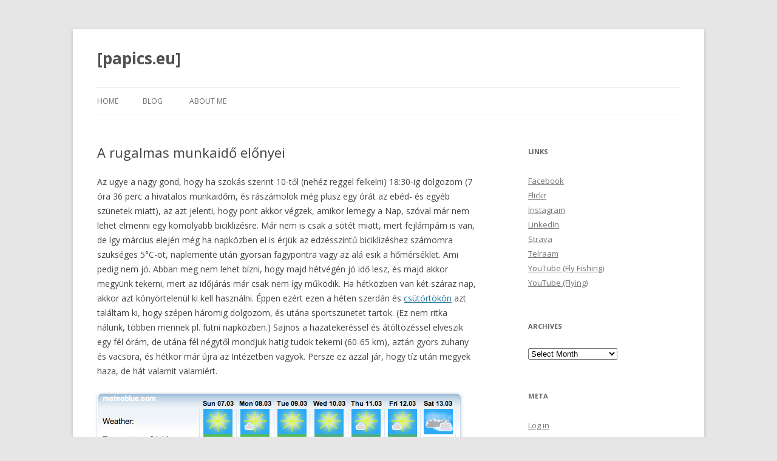

--- FILE ---
content_type: text/html; charset=UTF-8
request_url: https://papics.eu/2010/03/a-rugalmas-munkaido-elonyei/
body_size: 9116
content:
<!DOCTYPE html>
<!--[if IE 7]>
<html class="ie ie7" lang="en-US">
<![endif]-->
<!--[if IE 8]>
<html class="ie ie8" lang="en-US">
<![endif]-->
<!--[if !(IE 7) | !(IE 8)  ]><!-->
<html lang="en-US">
<!--<![endif]-->
<head>
<meta charset="UTF-8" />
<meta name="viewport" content="width=device-width" />
<title>A rugalmas munkaidő előnyei | [papics.eu]</title>
<link rel="profile" href="http://gmpg.org/xfn/11" />
<link rel="pingback" href="https://papics.eu/blog/xmlrpc.php" />
<!--[if lt IE 9]>
<script src="https://papics.eu/blog/wp-content/themes/twentytwelve/js/html5.js" type="text/javascript"></script>
<![endif]-->
<meta name='robots' content='max-image-preview:large' />
<link rel='dns-prefetch' href='//fonts.googleapis.com' />
<link rel='dns-prefetch' href='//s.w.org' />
<link rel="alternate" type="application/rss+xml" title="[papics.eu] &raquo; Feed" href="https://papics.eu/feed/" />
<link rel="alternate" type="application/rss+xml" title="[papics.eu] &raquo; Comments Feed" href="https://papics.eu/comments/feed/" />
<link rel="alternate" type="application/rss+xml" title="[papics.eu] &raquo; A rugalmas munkaidő előnyei Comments Feed" href="https://papics.eu/2010/03/a-rugalmas-munkaido-elonyei/feed/" />
		<script type="text/javascript">
			window._wpemojiSettings = {"baseUrl":"https:\/\/s.w.org\/images\/core\/emoji\/13.1.0\/72x72\/","ext":".png","svgUrl":"https:\/\/s.w.org\/images\/core\/emoji\/13.1.0\/svg\/","svgExt":".svg","source":{"concatemoji":"https:\/\/papics.eu\/blog\/wp-includes\/js\/wp-emoji-release.min.js?ver=5.8.12"}};
			!function(e,a,t){var n,r,o,i=a.createElement("canvas"),p=i.getContext&&i.getContext("2d");function s(e,t){var a=String.fromCharCode;p.clearRect(0,0,i.width,i.height),p.fillText(a.apply(this,e),0,0);e=i.toDataURL();return p.clearRect(0,0,i.width,i.height),p.fillText(a.apply(this,t),0,0),e===i.toDataURL()}function c(e){var t=a.createElement("script");t.src=e,t.defer=t.type="text/javascript",a.getElementsByTagName("head")[0].appendChild(t)}for(o=Array("flag","emoji"),t.supports={everything:!0,everythingExceptFlag:!0},r=0;r<o.length;r++)t.supports[o[r]]=function(e){if(!p||!p.fillText)return!1;switch(p.textBaseline="top",p.font="600 32px Arial",e){case"flag":return s([127987,65039,8205,9895,65039],[127987,65039,8203,9895,65039])?!1:!s([55356,56826,55356,56819],[55356,56826,8203,55356,56819])&&!s([55356,57332,56128,56423,56128,56418,56128,56421,56128,56430,56128,56423,56128,56447],[55356,57332,8203,56128,56423,8203,56128,56418,8203,56128,56421,8203,56128,56430,8203,56128,56423,8203,56128,56447]);case"emoji":return!s([10084,65039,8205,55357,56613],[10084,65039,8203,55357,56613])}return!1}(o[r]),t.supports.everything=t.supports.everything&&t.supports[o[r]],"flag"!==o[r]&&(t.supports.everythingExceptFlag=t.supports.everythingExceptFlag&&t.supports[o[r]]);t.supports.everythingExceptFlag=t.supports.everythingExceptFlag&&!t.supports.flag,t.DOMReady=!1,t.readyCallback=function(){t.DOMReady=!0},t.supports.everything||(n=function(){t.readyCallback()},a.addEventListener?(a.addEventListener("DOMContentLoaded",n,!1),e.addEventListener("load",n,!1)):(e.attachEvent("onload",n),a.attachEvent("onreadystatechange",function(){"complete"===a.readyState&&t.readyCallback()})),(n=t.source||{}).concatemoji?c(n.concatemoji):n.wpemoji&&n.twemoji&&(c(n.twemoji),c(n.wpemoji)))}(window,document,window._wpemojiSettings);
		</script>
		<style type="text/css">
img.wp-smiley,
img.emoji {
	display: inline !important;
	border: none !important;
	box-shadow: none !important;
	height: 1em !important;
	width: 1em !important;
	margin: 0 .07em !important;
	vertical-align: -0.1em !important;
	background: none !important;
	padding: 0 !important;
}
</style>
	<link rel='stylesheet' id='wp-block-library-css'  href='https://papics.eu/blog/wp-includes/css/dist/block-library/style.min.css?ver=5.8.12' type='text/css' media='all' />
<link rel='stylesheet' id='twentytwelve-fonts-css'  href='https://fonts.googleapis.com/css?family=Open+Sans:400italic,700italic,400,700&#038;subset=latin,latin-ext' type='text/css' media='all' />
<link rel='stylesheet' id='twentytwelve-style-css'  href='https://papics.eu/blog/wp-content/themes/twentytwelve/style.css?ver=5.8.12' type='text/css' media='all' />
<!--[if lt IE 9]>
<link rel='stylesheet' id='twentytwelve-ie-css'  href='https://papics.eu/blog/wp-content/themes/twentytwelve/css/ie.css?ver=20121010' type='text/css' media='all' />
<![endif]-->
<link rel="https://api.w.org/" href="https://papics.eu/wp-json/" /><link rel="alternate" type="application/json" href="https://papics.eu/wp-json/wp/v2/posts/1288" /><link rel="EditURI" type="application/rsd+xml" title="RSD" href="https://papics.eu/blog/xmlrpc.php?rsd" />
<link rel="wlwmanifest" type="application/wlwmanifest+xml" href="https://papics.eu/blog/wp-includes/wlwmanifest.xml" /> 
<meta name="generator" content="WordPress 5.8.12" />
<link rel="canonical" href="https://papics.eu/2010/03/a-rugalmas-munkaido-elonyei/" />
<link rel='shortlink' href='https://papics.eu/?p=1288' />
<link rel="alternate" type="application/json+oembed" href="https://papics.eu/wp-json/oembed/1.0/embed?url=https%3A%2F%2Fpapics.eu%2F2010%2F03%2Fa-rugalmas-munkaido-elonyei%2F" />
<link rel="alternate" type="text/xml+oembed" href="https://papics.eu/wp-json/oembed/1.0/embed?url=https%3A%2F%2Fpapics.eu%2F2010%2F03%2Fa-rugalmas-munkaido-elonyei%2F&#038;format=xml" />

<!-- Global site tag (gtag.js) - Google Analytics -->
<script async src="https://www.googletagmanager.com/gtag/js?id=UA-1909987-3"></script>
<script>
  window.dataLayer = window.dataLayer || [];
  function gtag(){dataLayer.push(arguments);}
  gtag('js', new Date());

  gtag('config', 'UA-1909987-3');
</script>
	
</head>

<body class="post-template-default single single-post postid-1288 single-format-standard custom-font-enabled single-author">
<div id="page" class="hfeed site">
	<header id="masthead" class="site-header" role="banner">
		<hgroup>
			<h1 class="site-title"><a href="https://papics.eu/" title="[papics.eu]" rel="home">[papics.eu]</a></h1>
			<h2 class="site-description"></h2>
		</hgroup>

		<nav id="site-navigation" class="main-navigation" role="navigation">
			<h3 class="menu-toggle">Menu</h3>
			<a class="assistive-text" href="#content" title="Skip to content">Skip to content</a>
			<div class="nav-menu"><ul>
<li ><a href="https://papics.eu/">Home</a></li><li class="page_item page-item-2518 current_page_parent"><a href="https://papics.eu/blog/">Blog</a></li>
<li class="page_item page-item-1834 page_item_has_children"><a href="https://papics.eu/peter-i-papics/">About Me</a>
<ul class='children'>
	<li class="page_item page-item-2670"><a href="https://papics.eu/peter-i-papics/publications/">Publications</a></li>
	<li class="page_item page-item-2663"><a href="https://papics.eu/peter-i-papics/phd-thesis/">PhD Thesis</a></li>
	<li class="page_item page-item-2721"><a href="https://papics.eu/peter-i-papics/conferences/">Conferences</a></li>
	<li class="page_item page-item-2681"><a href="https://papics.eu/peter-i-papics/old-stuff/">Old stuff</a></li>
</ul>
</li>
</ul></div>
		</nav><!-- #site-navigation -->

			</header><!-- #masthead -->

	<div id="main" class="wrapper">
	<div id="primary" class="site-content">
		<div id="content" role="main">

			
				
	<article id="post-1288" class="post-1288 post type-post status-publish format-standard hentry category-uncategorized tag-bicikli tag-edzes tag-falmaszas tag-munka tag-munkahely tag-phdinleuven tag-sport">
				<header class="entry-header">
									<h1 class="entry-title">A rugalmas munkaidő előnyei</h1>
					</header><!-- .entry-header -->

				<div class="entry-content">
			<p>Az ugye a nagy gond, hogy ha szokás szerint 10-től (nehéz reggel felkelni) 18:30-ig dolgozom (7 óra 36 perc a hivatalos munkaidőm, és rászámolok még plusz egy órát az ebéd- és egyéb szünetek miatt), az azt jelenti, hogy pont akkor végzek, amikor lemegy a Nap, szóval már nem lehet elmenni egy komolyabb biciklizésre. Már nem is csak a sötét miatt, mert fejlámpám is van, de így március elején még ha napközben el is érjük az edzésszintű biciklizéshez számomra szükséges 5°C-ot, naplemente után gyorsan fagypontra vagy az alá esik a hőmérséklet. Ami pedig nem jó. Abban meg nem lehet bízni, hogy majd hétvégén jó idő lesz, és majd akkor megyünk tekerni, mert az időjárás már csak nem így működik. Ha hétközben van két száraz nap, akkor azt könyörtelenül ki kell használni. Éppen ezért ezen a héten szerdán és <a href="http://connect.garmin.com/activity/26094425">csütörtökön</a> azt találtam ki, hogy szépen háromig dolgozom, és utána sportszünetet tartok. (Ez nem ritka nálunk, többen mennek pl. futni napközben.) Sajnos a hazatekeréssel és átöltözéssel elveszik egy fél órám, de utána fél négytől mondjuk hatig tudok tekerni (60-65 km), aztán gyors zuhany és vacsora, és hétkor már újra az Intézetben vagyok. Persze ez azzal jár, hogy tíz után megyek haza, de hát valamit valamiért.</p>
<p><img loading="lazy" class="alignnone size-full wp-image-1290" title="20100307weather" src="https://papics.eu/blog/wp-content/20100307weather.png" alt="20100307weather" width="600" height="175" srcset="https://papics.eu/blog/wp-content/20100307weather.png 600w, https://papics.eu/blog/wp-content/20100307weather-300x87.png 300w" sizes="(max-width: 600px) 100vw, 600px" data-mwl-img-id="1290" /></p>
<p>Viszont bármennyire is utálok korán kelni, jövő héten (mivel elég bíztató az időjárás-előrejelzés) esküszöm reggel nyolcra fogok menni, így csak egy kicsit kell a délutáni tekerés után visszamenni. Jövő hónaptól pedig már nem lesz semmiféle probléma, mivel amikor hazajövök La Palma-ról, akkor az óraátállítás miatt már este negyed kilenckor (!!!) lesz a naplemente, így bőven lesz időm rendesen munka után edzeni. Magukról az edzésekről is lesz (kisebb) beszámoló, de nem most, hanem majd a biciklis bejegyzéssel együtt (ami pedig már közelebb van, mint gondolnátok). Szerdán egyébként úgy kihajtottam magam, hogy csütörtökön reggelire (pizzaszelet, nyammm&#8230;), ebédre és vacsorára is (utóbbi már az aznapi több mint 60 km hatása volt) meleget ettem :) Ráadásul a munka is jól ment a mozgás után. Szóval jól kitaláltam az egészet! Hát ezért jó a rugalmas munkaidő. (Tegnap este pedig falmászás volt napirenden, megmásztam két szokásos 5a-t, egy már ismert és egy új 5b-t, valamint rekord magasságig jutottam az egyik függeszkedős 5b-n is &#8211; de ahhoz még mindig nem vagyok elég erős karban&#8230; A történelemkönyvek kedvéért pedig jelezném, hogy kérvényeztem levélben, hogy a brüsszeli nagykövetségen szavazhassak.)</p>					</div><!-- .entry-content -->
		
						<div class="comments-link">
					<a href="https://papics.eu/2010/03/a-rugalmas-munkaido-elonyei/#comments">3 Replies</a>				</div><!-- .comments-link -->
			
		<footer class="entry-meta">
			This entry was posted in <a href="https://papics.eu/category/uncategorized/" rel="category tag">Uncategorized</a> and tagged <a href="https://papics.eu/tag/bicikli/" rel="tag">bicikli</a>, <a href="https://papics.eu/tag/edzes/" rel="tag">edzés</a>, <a href="https://papics.eu/tag/falmaszas/" rel="tag">falmászás</a>, <a href="https://papics.eu/tag/munka/" rel="tag">munka</a>, <a href="https://papics.eu/tag/munkahely/" rel="tag">munkahely</a>, <a href="https://papics.eu/tag/phdinleuven/" rel="tag">phdinleuven</a>, <a href="https://papics.eu/tag/sport/" rel="tag">sport</a> on <a href="https://papics.eu/2010/03/a-rugalmas-munkaido-elonyei/" title="23:55" rel="bookmark"><time class="entry-date" datetime="2010-03-06T23:55:08+01:00">March 6, 2010</time></a><span class="by-author"> by <span class="author vcard"><a class="url fn n" href="https://papics.eu/author/admin/" title="View all posts by Péter I. Pápics" rel="author">Péter I. Pápics</a></span></span>.								</footer><!-- .entry-meta -->
	</article><!-- #post -->

				<nav class="nav-single">
					<h3 class="assistive-text">Post navigation</h3>
					<span class="nav-previous"><a href="https://papics.eu/2010/03/a-neuhaus-ekkovei/" rel="prev"><span class="meta-nav">&larr;</span> A Neuhaus ékkövei</a></span>
					<span class="nav-next"><a href="https://papics.eu/2010/03/sportosak-vagyunk/" rel="next">Sportosak vagyunk&#8230; <span class="meta-nav">&rarr;</span></a></span>
				</nav><!-- .nav-single -->

				
<div id="comments" class="comments-area">

	
			<h2 class="comments-title">
			3 thoughts on &ldquo;<span>A rugalmas munkaidő előnyei</span>&rdquo;		</h2>

		<ol class="commentlist">
				<li class="comment even thread-even depth-1" id="li-comment-959">
		<article id="comment-959" class="comment">
			<header class="comment-meta comment-author vcard">
				<img alt='' src='https://secure.gravatar.com/avatar/7c0fdff7fae8a5f6355eb43461e7fb33?s=44&#038;d=mm&#038;r=g' srcset='https://secure.gravatar.com/avatar/7c0fdff7fae8a5f6355eb43461e7fb33?s=88&#038;d=mm&#038;r=g 2x' class='avatar avatar-44 photo' height='44' width='44' loading='lazy'/><cite class="fn">Anyu </cite><a href="https://papics.eu/2010/03/a-rugalmas-munkaido-elonyei/#comment-959"><time datetime="2010-03-07T12:47:51+01:00">March 7, 2010 at 12:47</time></a>			</header><!-- .comment-meta -->

			
			<section class="comment-content comment">
				<p>Ahogy azt már szóban is elmondtam, nagyon jól megy Neked. Persze, ennek Veled együtt örülünk, csak vigyázz, ha egyszer haza kell jönnöd dolgozni, nem biztos, hogy ezt megteheted. Addig is: Carpe diem!</p>
							</section><!-- .comment-content -->

			<div class="reply">
							</div><!-- .reply -->
		</article><!-- #comment-## -->
	</li><!-- #comment-## -->
	<li class="comment odd alt thread-odd thread-alt depth-1" id="li-comment-960">
		<article id="comment-960" class="comment">
			<header class="comment-meta comment-author vcard">
				<img alt='' src='https://secure.gravatar.com/avatar/44fb088b533a2bfa1ca838f0f3bd9ee4?s=44&#038;d=mm&#038;r=g' srcset='https://secure.gravatar.com/avatar/44fb088b533a2bfa1ca838f0f3bd9ee4?s=88&#038;d=mm&#038;r=g 2x' class='avatar avatar-44 photo' height='44' width='44' loading='lazy'/><cite class="fn"><a href='http://sylverdevil.extra.hu' rel='external nofollow ugc' class='url'>sylverdevil</a> </cite><a href="https://papics.eu/2010/03/a-rugalmas-munkaido-elonyei/#comment-960"><time datetime="2010-03-07T21:48:14+01:00">March 7, 2010 at 21:48</time></a>			</header><!-- .comment-meta -->

			
			<section class="comment-content comment">
				<p>ha majd nagy leszek, én is ilyen munkahelyet szeretnék! ;)<br />
(más: a garminos oldalon nem lehet km-re váltani a mértékegységet? ne kelljen már számolgatnom, hogy mennyire húzol el tőlem :D )</p>
							</section><!-- .comment-content -->

			<div class="reply">
							</div><!-- .reply -->
		</article><!-- #comment-## -->
	</li><!-- #comment-## -->
	<li class="comment byuser comment-author-admin bypostauthor even thread-even depth-1" id="li-comment-961">
		<article id="comment-961" class="comment">
			<header class="comment-meta comment-author vcard">
				<img alt='' src='https://secure.gravatar.com/avatar/147b4414b8215dedb68bee6e49c43279?s=44&#038;d=mm&#038;r=g' srcset='https://secure.gravatar.com/avatar/147b4414b8215dedb68bee6e49c43279?s=88&#038;d=mm&#038;r=g 2x' class='avatar avatar-44 photo' height='44' width='44' loading='lazy'/><cite class="fn"><a href='http://papics.eu' rel='external nofollow ugc' class='url'>Péter I. Pápics</a> <span> Post author</span></cite><a href="https://papics.eu/2010/03/a-rugalmas-munkaido-elonyei/#comment-961"><time datetime="2010-03-07T21:56:46+01:00">March 7, 2010 at 21:56</time></a>			</header><!-- .comment-meta -->

			
			<section class="comment-content comment">
				<p>Jobb felső sarokban van egy &#8220;view in metric&#8221;, oda kell klikkelni ;)</p>
							</section><!-- .comment-content -->

			<div class="reply">
							</div><!-- .reply -->
		</article><!-- #comment-## -->
	</li><!-- #comment-## -->
		</ol><!-- .commentlist -->

		
		
	
		<div id="respond" class="comment-respond">
		<h3 id="reply-title" class="comment-reply-title">Leave a Reply <small><a rel="nofollow" id="cancel-comment-reply-link" href="/2010/03/a-rugalmas-munkaido-elonyei/#respond" style="display:none;">Cancel reply</a></small></h3><form action="https://papics.eu/blog/wp-comments-post.php" method="post" id="commentform" class="comment-form"><p class="comment-notes"><span id="email-notes">Your email address will not be published.</span> Required fields are marked <span class="required">*</span></p><p class="comment-form-comment"><label for="comment">Comment</label> <textarea id="comment" name="comment" cols="45" rows="8" maxlength="65525" required="required"></textarea></p><p class="comment-form-author"><label for="author">Name <span class="required">*</span></label> <input id="author" name="author" type="text" value="" size="30" maxlength="245" required='required' /></p>
<p class="comment-form-email"><label for="email">Email <span class="required">*</span></label> <input id="email" name="email" type="text" value="" size="30" maxlength="100" aria-describedby="email-notes" required='required' /></p>
<p class="comment-form-url"><label for="url">Website</label> <input id="url" name="url" type="text" value="" size="30" maxlength="200" /></p>
<p class="form-submit"><input name="submit" type="submit" id="submit" class="submit" value="Post Comment" /> <input type='hidden' name='comment_post_ID' value='1288' id='comment_post_ID' />
<input type='hidden' name='comment_parent' id='comment_parent' value='0' />
</p><p style="display: none;"><input type="hidden" id="akismet_comment_nonce" name="akismet_comment_nonce" value="30861080c9" /></p><p style="display: none !important;"><label>&#916;<textarea name="ak_hp_textarea" cols="45" rows="8" maxlength="100"></textarea></label><input type="hidden" id="ak_js_1" name="ak_js" value="176"/><script>document.getElementById( "ak_js_1" ).setAttribute( "value", ( new Date() ).getTime() );</script></p></form>	</div><!-- #respond -->
	<p class="akismet_comment_form_privacy_notice">This site uses Akismet to reduce spam. <a href="https://akismet.com/privacy/" target="_blank" rel="nofollow noopener">Learn how your comment data is processed</a>.</p>
</div><!-- #comments .comments-area -->
			
		</div><!-- #content -->
	</div><!-- #primary -->


			<div id="secondary" class="widget-area" role="complementary">
			<aside id="linkcat-2" class="widget widget_links"><h3 class="widget-title">Links</h3>
	<ul class='xoxo blogroll'>
<li><a href="http://www.facebook.com/papics">Facebook</a></li>
<li><a href="http://www.flickr.com/photos/papics/">Flickr</a></li>
<li><a href="https://instagram.com/peteripapics/">Instagram</a></li>
<li><a href="https://www.linkedin.com/in/peter-i-papics/">LinkedIn</a></li>
<li><a href="http://www.strava.com/athletes/papicspeter">Strava</a></li>
<li><a href="https://telraam.net/">Telraam</a></li>
<li><a href="https://www.youtube.com/@papics_flyfishing">YouTube (Fly Fishing)</a></li>
<li><a href="https://www.youtube.com/c/PeterIPapics/">YouTube (Flying)</a></li>

	</ul>
</aside>
<aside id="archives-3" class="widget widget_archive"><h3 class="widget-title">Archives</h3>		<label class="screen-reader-text" for="archives-dropdown-3">Archives</label>
		<select id="archives-dropdown-3" name="archive-dropdown">
			
			<option value="">Select Month</option>
				<option value='https://papics.eu/2026/01/'> January 2026 &nbsp;(4)</option>
	<option value='https://papics.eu/2025/02/'> February 2025 &nbsp;(3)</option>
	<option value='https://papics.eu/2024/01/'> January 2024 &nbsp;(1)</option>
	<option value='https://papics.eu/2023/03/'> March 2023 &nbsp;(2)</option>
	<option value='https://papics.eu/2023/02/'> February 2023 &nbsp;(1)</option>
	<option value='https://papics.eu/2023/01/'> January 2023 &nbsp;(3)</option>
	<option value='https://papics.eu/2022/08/'> August 2022 &nbsp;(1)</option>
	<option value='https://papics.eu/2022/04/'> April 2022 &nbsp;(1)</option>
	<option value='https://papics.eu/2021/12/'> December 2021 &nbsp;(1)</option>
	<option value='https://papics.eu/2021/11/'> November 2021 &nbsp;(1)</option>
	<option value='https://papics.eu/2020/09/'> September 2020 &nbsp;(1)</option>
	<option value='https://papics.eu/2020/07/'> July 2020 &nbsp;(1)</option>
	<option value='https://papics.eu/2020/06/'> June 2020 &nbsp;(3)</option>
	<option value='https://papics.eu/2020/03/'> March 2020 &nbsp;(1)</option>
	<option value='https://papics.eu/2020/02/'> February 2020 &nbsp;(3)</option>
	<option value='https://papics.eu/2020/01/'> January 2020 &nbsp;(4)</option>
	<option value='https://papics.eu/2019/12/'> December 2019 &nbsp;(2)</option>
	<option value='https://papics.eu/2019/11/'> November 2019 &nbsp;(4)</option>
	<option value='https://papics.eu/2019/10/'> October 2019 &nbsp;(2)</option>
	<option value='https://papics.eu/2019/07/'> July 2019 &nbsp;(2)</option>
	<option value='https://papics.eu/2019/06/'> June 2019 &nbsp;(1)</option>
	<option value='https://papics.eu/2019/05/'> May 2019 &nbsp;(2)</option>
	<option value='https://papics.eu/2019/04/'> April 2019 &nbsp;(1)</option>
	<option value='https://papics.eu/2019/03/'> March 2019 &nbsp;(1)</option>
	<option value='https://papics.eu/2019/01/'> January 2019 &nbsp;(3)</option>
	<option value='https://papics.eu/2018/08/'> August 2018 &nbsp;(1)</option>
	<option value='https://papics.eu/2018/07/'> July 2018 &nbsp;(1)</option>
	<option value='https://papics.eu/2018/06/'> June 2018 &nbsp;(2)</option>
	<option value='https://papics.eu/2018/03/'> March 2018 &nbsp;(1)</option>
	<option value='https://papics.eu/2018/02/'> February 2018 &nbsp;(1)</option>
	<option value='https://papics.eu/2018/01/'> January 2018 &nbsp;(2)</option>
	<option value='https://papics.eu/2017/12/'> December 2017 &nbsp;(2)</option>
	<option value='https://papics.eu/2017/10/'> October 2017 &nbsp;(2)</option>
	<option value='https://papics.eu/2017/09/'> September 2017 &nbsp;(1)</option>
	<option value='https://papics.eu/2017/07/'> July 2017 &nbsp;(15)</option>
	<option value='https://papics.eu/2017/06/'> June 2017 &nbsp;(9)</option>
	<option value='https://papics.eu/2017/05/'> May 2017 &nbsp;(1)</option>
	<option value='https://papics.eu/2017/04/'> April 2017 &nbsp;(1)</option>
	<option value='https://papics.eu/2017/01/'> January 2017 &nbsp;(1)</option>
	<option value='https://papics.eu/2016/12/'> December 2016 &nbsp;(1)</option>
	<option value='https://papics.eu/2016/11/'> November 2016 &nbsp;(1)</option>
	<option value='https://papics.eu/2016/10/'> October 2016 &nbsp;(1)</option>
	<option value='https://papics.eu/2016/09/'> September 2016 &nbsp;(1)</option>
	<option value='https://papics.eu/2016/08/'> August 2016 &nbsp;(3)</option>
	<option value='https://papics.eu/2016/07/'> July 2016 &nbsp;(3)</option>
	<option value='https://papics.eu/2016/06/'> June 2016 &nbsp;(1)</option>
	<option value='https://papics.eu/2016/05/'> May 2016 &nbsp;(2)</option>
	<option value='https://papics.eu/2016/01/'> January 2016 &nbsp;(1)</option>
	<option value='https://papics.eu/2015/10/'> October 2015 &nbsp;(4)</option>
	<option value='https://papics.eu/2015/09/'> September 2015 &nbsp;(1)</option>
	<option value='https://papics.eu/2015/08/'> August 2015 &nbsp;(2)</option>
	<option value='https://papics.eu/2015/07/'> July 2015 &nbsp;(1)</option>
	<option value='https://papics.eu/2015/06/'> June 2015 &nbsp;(1)</option>
	<option value='https://papics.eu/2015/04/'> April 2015 &nbsp;(1)</option>
	<option value='https://papics.eu/2015/03/'> March 2015 &nbsp;(4)</option>
	<option value='https://papics.eu/2015/02/'> February 2015 &nbsp;(3)</option>
	<option value='https://papics.eu/2015/01/'> January 2015 &nbsp;(3)</option>
	<option value='https://papics.eu/2014/09/'> September 2014 &nbsp;(1)</option>
	<option value='https://papics.eu/2014/07/'> July 2014 &nbsp;(4)</option>
	<option value='https://papics.eu/2014/06/'> June 2014 &nbsp;(1)</option>
	<option value='https://papics.eu/2014/05/'> May 2014 &nbsp;(8)</option>
	<option value='https://papics.eu/2014/02/'> February 2014 &nbsp;(2)</option>
	<option value='https://papics.eu/2013/12/'> December 2013 &nbsp;(1)</option>
	<option value='https://papics.eu/2013/11/'> November 2013 &nbsp;(1)</option>
	<option value='https://papics.eu/2013/10/'> October 2013 &nbsp;(5)</option>
	<option value='https://papics.eu/2013/09/'> September 2013 &nbsp;(8)</option>
	<option value='https://papics.eu/2013/08/'> August 2013 &nbsp;(1)</option>
	<option value='https://papics.eu/2013/07/'> July 2013 &nbsp;(2)</option>
	<option value='https://papics.eu/2013/06/'> June 2013 &nbsp;(5)</option>
	<option value='https://papics.eu/2013/05/'> May 2013 &nbsp;(2)</option>
	<option value='https://papics.eu/2013/04/'> April 2013 &nbsp;(3)</option>
	<option value='https://papics.eu/2013/03/'> March 2013 &nbsp;(5)</option>
	<option value='https://papics.eu/2012/07/'> July 2012 &nbsp;(1)</option>
	<option value='https://papics.eu/2012/06/'> June 2012 &nbsp;(4)</option>
	<option value='https://papics.eu/2012/05/'> May 2012 &nbsp;(2)</option>
	<option value='https://papics.eu/2012/04/'> April 2012 &nbsp;(2)</option>
	<option value='https://papics.eu/2012/03/'> March 2012 &nbsp;(3)</option>
	<option value='https://papics.eu/2012/02/'> February 2012 &nbsp;(2)</option>
	<option value='https://papics.eu/2012/01/'> January 2012 &nbsp;(4)</option>
	<option value='https://papics.eu/2011/12/'> December 2011 &nbsp;(2)</option>
	<option value='https://papics.eu/2011/11/'> November 2011 &nbsp;(4)</option>
	<option value='https://papics.eu/2011/10/'> October 2011 &nbsp;(3)</option>
	<option value='https://papics.eu/2011/09/'> September 2011 &nbsp;(4)</option>
	<option value='https://papics.eu/2011/08/'> August 2011 &nbsp;(9)</option>
	<option value='https://papics.eu/2011/07/'> July 2011 &nbsp;(1)</option>
	<option value='https://papics.eu/2011/06/'> June 2011 &nbsp;(4)</option>
	<option value='https://papics.eu/2011/05/'> May 2011 &nbsp;(11)</option>
	<option value='https://papics.eu/2011/04/'> April 2011 &nbsp;(1)</option>
	<option value='https://papics.eu/2011/02/'> February 2011 &nbsp;(4)</option>
	<option value='https://papics.eu/2011/01/'> January 2011 &nbsp;(7)</option>
	<option value='https://papics.eu/2010/12/'> December 2010 &nbsp;(4)</option>
	<option value='https://papics.eu/2010/11/'> November 2010 &nbsp;(3)</option>
	<option value='https://papics.eu/2010/10/'> October 2010 &nbsp;(10)</option>
	<option value='https://papics.eu/2010/09/'> September 2010 &nbsp;(8)</option>
	<option value='https://papics.eu/2010/08/'> August 2010 &nbsp;(6)</option>
	<option value='https://papics.eu/2010/07/'> July 2010 &nbsp;(6)</option>
	<option value='https://papics.eu/2010/06/'> June 2010 &nbsp;(6)</option>
	<option value='https://papics.eu/2010/05/'> May 2010 &nbsp;(11)</option>
	<option value='https://papics.eu/2010/04/'> April 2010 &nbsp;(11)</option>
	<option value='https://papics.eu/2010/03/'> March 2010 &nbsp;(17)</option>
	<option value='https://papics.eu/2010/02/'> February 2010 &nbsp;(9)</option>
	<option value='https://papics.eu/2010/01/'> January 2010 &nbsp;(11)</option>
	<option value='https://papics.eu/2009/12/'> December 2009 &nbsp;(16)</option>
	<option value='https://papics.eu/2009/11/'> November 2009 &nbsp;(13)</option>
	<option value='https://papics.eu/2009/10/'> October 2009 &nbsp;(15)</option>
	<option value='https://papics.eu/2009/09/'> September 2009 &nbsp;(12)</option>
	<option value='https://papics.eu/2009/08/'> August 2009 &nbsp;(10)</option>
	<option value='https://papics.eu/2009/07/'> July 2009 &nbsp;(11)</option>
	<option value='https://papics.eu/2009/06/'> June 2009 &nbsp;(8)</option>
	<option value='https://papics.eu/2009/05/'> May 2009 &nbsp;(11)</option>
	<option value='https://papics.eu/2009/04/'> April 2009 &nbsp;(16)</option>
	<option value='https://papics.eu/2009/03/'> March 2009 &nbsp;(20)</option>
	<option value='https://papics.eu/2009/02/'> February 2009 &nbsp;(16)</option>
	<option value='https://papics.eu/2009/01/'> January 2009 &nbsp;(18)</option>
	<option value='https://papics.eu/2008/12/'> December 2008 &nbsp;(13)</option>
	<option value='https://papics.eu/2008/11/'> November 2008 &nbsp;(15)</option>
	<option value='https://papics.eu/2008/10/'> October 2008 &nbsp;(8)</option>
	<option value='https://papics.eu/2008/09/'> September 2008 &nbsp;(10)</option>
	<option value='https://papics.eu/2008/08/'> August 2008 &nbsp;(8)</option>
	<option value='https://papics.eu/2008/07/'> July 2008 &nbsp;(13)</option>
	<option value='https://papics.eu/2008/06/'> June 2008 &nbsp;(5)</option>
	<option value='https://papics.eu/2008/05/'> May 2008 &nbsp;(6)</option>
	<option value='https://papics.eu/2008/04/'> April 2008 &nbsp;(9)</option>
	<option value='https://papics.eu/2008/03/'> March 2008 &nbsp;(9)</option>
	<option value='https://papics.eu/2008/02/'> February 2008 &nbsp;(8)</option>
	<option value='https://papics.eu/2008/01/'> January 2008 &nbsp;(14)</option>
	<option value='https://papics.eu/2007/12/'> December 2007 &nbsp;(10)</option>
	<option value='https://papics.eu/2007/11/'> November 2007 &nbsp;(13)</option>
	<option value='https://papics.eu/2007/10/'> October 2007 &nbsp;(15)</option>
	<option value='https://papics.eu/2007/09/'> September 2007 &nbsp;(10)</option>
	<option value='https://papics.eu/2007/08/'> August 2007 &nbsp;(12)</option>
	<option value='https://papics.eu/2007/07/'> July 2007 &nbsp;(11)</option>
	<option value='https://papics.eu/2007/06/'> June 2007 &nbsp;(12)</option>

		</select>

<script type="text/javascript">
/* <![CDATA[ */
(function() {
	var dropdown = document.getElementById( "archives-dropdown-3" );
	function onSelectChange() {
		if ( dropdown.options[ dropdown.selectedIndex ].value !== '' ) {
			document.location.href = this.options[ this.selectedIndex ].value;
		}
	}
	dropdown.onchange = onSelectChange;
})();
/* ]]> */
</script>
			</aside><aside id="meta-2" class="widget widget_meta"><h3 class="widget-title">Meta</h3>
		<ul>
						<li><a href="https://papics.eu/blog/wp-login.php">Log in</a></li>
			<li><a href="https://papics.eu/feed/">Entries feed</a></li>
			<li><a href="https://papics.eu/comments/feed/">Comments feed</a></li>

			<li><a href="https://wordpress.org/">WordPress.org</a></li>
		</ul>

		</aside><aside id="search-2" class="widget widget_search"><form role="search" method="get" id="searchform" class="searchform" action="https://papics.eu/">
				<div>
					<label class="screen-reader-text" for="s">Search for:</label>
					<input type="text" value="" name="s" id="s" />
					<input type="submit" id="searchsubmit" value="Search" />
				</div>
			</form></aside>		</div><!-- #secondary -->
		</div><!-- #main .wrapper -->
	<footer id="colophon" role="contentinfo">
		<div class="site-info">
						<a href="http://wordpress.org/" title="Semantic Personal Publishing Platform">Proudly powered by WordPress</a>
		</div><!-- .site-info -->
	</footer><!-- #colophon -->
</div><!-- #page -->

<link rel='stylesheet' id='leaflet-css-css'  href='https://papics.eu/blog/wp-content/plugins/meow-lightbox/app/style.min.css?ver=1674774823' type='text/css' media='all' />
<script type='text/javascript' src='https://papics.eu/blog/wp-content/themes/twentytwelve/js/navigation.js?ver=1.0' id='twentytwelve-navigation-js'></script>
<script type='text/javascript' src='https://papics.eu/blog/wp-includes/js/wp-embed.min.js?ver=5.8.12' id='wp-embed-js'></script>
<script type='text/javascript' id='mwl-build-js-js-extra'>
/* <![CDATA[ */
var mwl = {"plugin_url":"https:\/\/papics.eu\/blog\/wp-content\/plugins\/meow-lightbox\/classes\/","settings":{"theme":"dark","orientation":"auto","selector":".entry-content, .gallery, .mgl-gallery, .wp-block-gallery","deep_linking":false,"social_sharing":false,"low_res_placeholder":false,"right_click_protection":true,"magnification":true,"anti_selector":".blog, .archive, .emoji, .attachment-post-image, .no-lightbox","preloading":false,"download_link":false,"caption_source":"caption","animation":"zoomIn","exif":{"title":true,"caption":true,"camera":true,"date":false,"lens":false,"shutter_speed":true,"aperture":true,"focal_length":true,"iso":true},"slideshow":{"enabled":false,"timer":3000},"map":{"enabled":false}}};
/* ]]> */
</script>
<script type='text/javascript' src='https://papics.eu/blog/wp-content/plugins/meow-lightbox/app/lightbox.js?ver=1674774823' id='mwl-build-js-js'></script>
<script defer type='text/javascript' src='https://papics.eu/blog/wp-content/plugins/akismet/_inc/akismet-frontend.js?ver=1669373743' id='akismet-frontend-js'></script>
<script type="application/javascript">
var mwl_data = {"1290":{"success":true,"file":"https:\/\/papics.eu\/blog\/wp-content\/20100307weather.png","file_srcset":"https:\/\/papics.eu\/blog\/wp-content\/20100307weather.png 600w, https:\/\/papics.eu\/blog\/wp-content\/20100307weather-300x87.png 300w","file_sizes":"(max-width: 600px) 100vw, 600px","dimension":{"width":"600","height":"175"},"data":{"id":1290,"title":"20100307weather","caption":"","description":"","gps":"N\/A","copyright":"N\/A","camera":"N\/A","date":"January 1, 1970 - 00:00","lens":"N\/A","aperture":"N\/A","focal_length":"N\/A","iso":"N\/A","shutter_speed":"N\/A"}}};
</script>
</body>
</html>